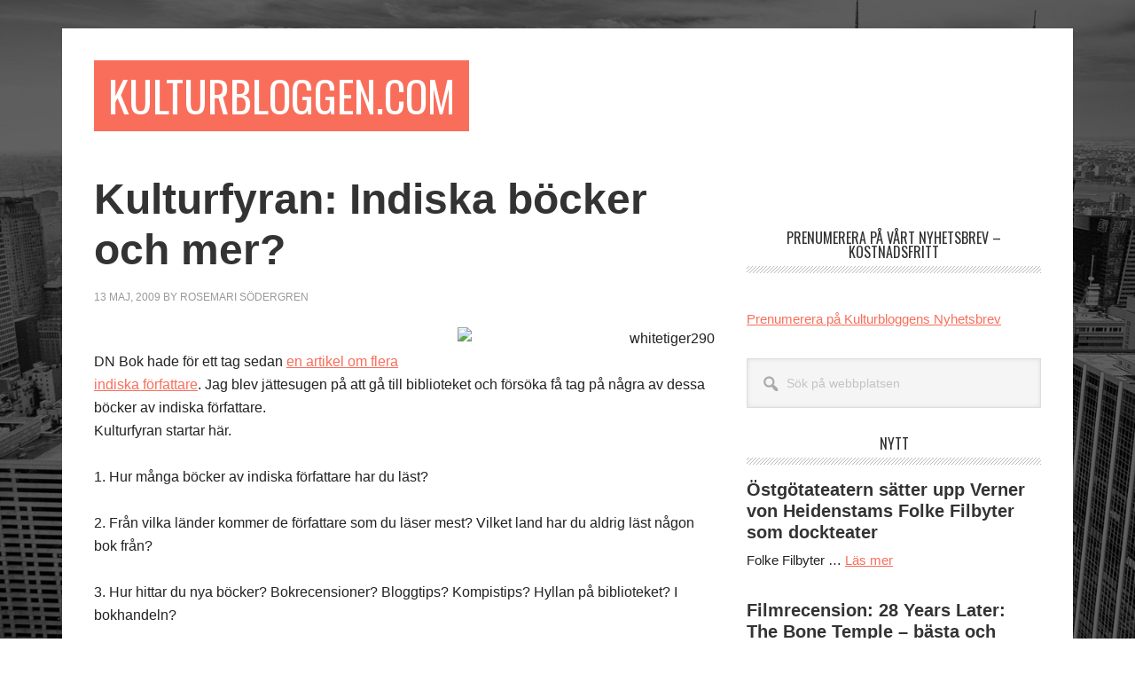

--- FILE ---
content_type: text/html; charset=UTF-8
request_url: https://kulturbloggen.com/?p=9403&cpage=1
body_size: 16114
content:
<!DOCTYPE html>
<html lang="sv-SE">
<head >
<meta charset="UTF-8" />
<meta name="description" content="Kulturfyran: Indiska böcker och mer?" />
<meta name="keywords" content="kulturfyran, böcker, bok, Indien, litteratur, boktips" />
<meta name="viewport" content="width=device-width, initial-scale=1" />
<title>Kulturfyran: Indiska böcker och mer?</title>
<meta name='robots' content='max-image-preview:large' />
<link rel='dns-prefetch' href='//fonts.googleapis.com' />
<link rel="alternate" type="application/rss+xml" title="Kulturbloggen.com &raquo; Webbflöde" href="https://kulturbloggen.com/?feed=rss2" />
<link rel="alternate" type="application/rss+xml" title="Kulturbloggen.com &raquo; Kommentarsflöde" href="https://kulturbloggen.com/?feed=comments-rss2" />
<link rel="alternate" type="application/rss+xml" title="Kulturbloggen.com &raquo; Kommentarsflöde för Kulturfyran: Indiska böcker och mer?" href="https://kulturbloggen.com/?feed=rss2&#038;p=9403" />
<link rel="alternate" title="oEmbed (JSON)" type="application/json+oembed" href="https://kulturbloggen.com/index.php?rest_route=%2Foembed%2F1.0%2Fembed&#038;url=https%3A%2F%2Fkulturbloggen.com%2F%3Fp%3D9403" />
<link rel="alternate" title="oEmbed (XML)" type="text/xml+oembed" href="https://kulturbloggen.com/index.php?rest_route=%2Foembed%2F1.0%2Fembed&#038;url=https%3A%2F%2Fkulturbloggen.com%2F%3Fp%3D9403&#038;format=xml" />
<link rel="canonical" href="https://kulturbloggen.com/?p=9403" />
<style id='wp-img-auto-sizes-contain-inline-css' type='text/css'>
img:is([sizes=auto i],[sizes^="auto," i]){contain-intrinsic-size:3000px 1500px}
/*# sourceURL=wp-img-auto-sizes-contain-inline-css */
</style>
<link rel='stylesheet' id='metro-pro-css' href='https://kulturbloggen.com/wp-content/themes/metro-pro/style.css?ver=2.2.2' type='text/css' media='all' />
<style id='wp-emoji-styles-inline-css' type='text/css'>

	img.wp-smiley, img.emoji {
		display: inline !important;
		border: none !important;
		box-shadow: none !important;
		height: 1em !important;
		width: 1em !important;
		margin: 0 0.07em !important;
		vertical-align: -0.1em !important;
		background: none !important;
		padding: 0 !important;
	}
/*# sourceURL=wp-emoji-styles-inline-css */
</style>
<style id='wp-block-library-inline-css' type='text/css'>
:root{--wp-block-synced-color:#7a00df;--wp-block-synced-color--rgb:122,0,223;--wp-bound-block-color:var(--wp-block-synced-color);--wp-editor-canvas-background:#ddd;--wp-admin-theme-color:#007cba;--wp-admin-theme-color--rgb:0,124,186;--wp-admin-theme-color-darker-10:#006ba1;--wp-admin-theme-color-darker-10--rgb:0,107,160.5;--wp-admin-theme-color-darker-20:#005a87;--wp-admin-theme-color-darker-20--rgb:0,90,135;--wp-admin-border-width-focus:2px}@media (min-resolution:192dpi){:root{--wp-admin-border-width-focus:1.5px}}.wp-element-button{cursor:pointer}:root .has-very-light-gray-background-color{background-color:#eee}:root .has-very-dark-gray-background-color{background-color:#313131}:root .has-very-light-gray-color{color:#eee}:root .has-very-dark-gray-color{color:#313131}:root .has-vivid-green-cyan-to-vivid-cyan-blue-gradient-background{background:linear-gradient(135deg,#00d084,#0693e3)}:root .has-purple-crush-gradient-background{background:linear-gradient(135deg,#34e2e4,#4721fb 50%,#ab1dfe)}:root .has-hazy-dawn-gradient-background{background:linear-gradient(135deg,#faaca8,#dad0ec)}:root .has-subdued-olive-gradient-background{background:linear-gradient(135deg,#fafae1,#67a671)}:root .has-atomic-cream-gradient-background{background:linear-gradient(135deg,#fdd79a,#004a59)}:root .has-nightshade-gradient-background{background:linear-gradient(135deg,#330968,#31cdcf)}:root .has-midnight-gradient-background{background:linear-gradient(135deg,#020381,#2874fc)}:root{--wp--preset--font-size--normal:16px;--wp--preset--font-size--huge:42px}.has-regular-font-size{font-size:1em}.has-larger-font-size{font-size:2.625em}.has-normal-font-size{font-size:var(--wp--preset--font-size--normal)}.has-huge-font-size{font-size:var(--wp--preset--font-size--huge)}.has-text-align-center{text-align:center}.has-text-align-left{text-align:left}.has-text-align-right{text-align:right}.has-fit-text{white-space:nowrap!important}#end-resizable-editor-section{display:none}.aligncenter{clear:both}.items-justified-left{justify-content:flex-start}.items-justified-center{justify-content:center}.items-justified-right{justify-content:flex-end}.items-justified-space-between{justify-content:space-between}.screen-reader-text{border:0;clip-path:inset(50%);height:1px;margin:-1px;overflow:hidden;padding:0;position:absolute;width:1px;word-wrap:normal!important}.screen-reader-text:focus{background-color:#ddd;clip-path:none;color:#444;display:block;font-size:1em;height:auto;left:5px;line-height:normal;padding:15px 23px 14px;text-decoration:none;top:5px;width:auto;z-index:100000}html :where(.has-border-color){border-style:solid}html :where([style*=border-top-color]){border-top-style:solid}html :where([style*=border-right-color]){border-right-style:solid}html :where([style*=border-bottom-color]){border-bottom-style:solid}html :where([style*=border-left-color]){border-left-style:solid}html :where([style*=border-width]){border-style:solid}html :where([style*=border-top-width]){border-top-style:solid}html :where([style*=border-right-width]){border-right-style:solid}html :where([style*=border-bottom-width]){border-bottom-style:solid}html :where([style*=border-left-width]){border-left-style:solid}html :where(img[class*=wp-image-]){height:auto;max-width:100%}:where(figure){margin:0 0 1em}html :where(.is-position-sticky){--wp-admin--admin-bar--position-offset:var(--wp-admin--admin-bar--height,0px)}@media screen and (max-width:600px){html :where(.is-position-sticky){--wp-admin--admin-bar--position-offset:0px}}

/*# sourceURL=wp-block-library-inline-css */
</style><style id='wp-block-paragraph-inline-css' type='text/css'>
.is-small-text{font-size:.875em}.is-regular-text{font-size:1em}.is-large-text{font-size:2.25em}.is-larger-text{font-size:3em}.has-drop-cap:not(:focus):first-letter{float:left;font-size:8.4em;font-style:normal;font-weight:100;line-height:.68;margin:.05em .1em 0 0;text-transform:uppercase}body.rtl .has-drop-cap:not(:focus):first-letter{float:none;margin-left:.1em}p.has-drop-cap.has-background{overflow:hidden}:root :where(p.has-background){padding:1.25em 2.375em}:where(p.has-text-color:not(.has-link-color)) a{color:inherit}p.has-text-align-left[style*="writing-mode:vertical-lr"],p.has-text-align-right[style*="writing-mode:vertical-rl"]{rotate:180deg}
/*# sourceURL=https://kulturbloggen.com/wp-includes/blocks/paragraph/style.min.css */
</style>
<style id='global-styles-inline-css' type='text/css'>
:root{--wp--preset--aspect-ratio--square: 1;--wp--preset--aspect-ratio--4-3: 4/3;--wp--preset--aspect-ratio--3-4: 3/4;--wp--preset--aspect-ratio--3-2: 3/2;--wp--preset--aspect-ratio--2-3: 2/3;--wp--preset--aspect-ratio--16-9: 16/9;--wp--preset--aspect-ratio--9-16: 9/16;--wp--preset--color--black: #000000;--wp--preset--color--cyan-bluish-gray: #abb8c3;--wp--preset--color--white: #ffffff;--wp--preset--color--pale-pink: #f78da7;--wp--preset--color--vivid-red: #cf2e2e;--wp--preset--color--luminous-vivid-orange: #ff6900;--wp--preset--color--luminous-vivid-amber: #fcb900;--wp--preset--color--light-green-cyan: #7bdcb5;--wp--preset--color--vivid-green-cyan: #00d084;--wp--preset--color--pale-cyan-blue: #8ed1fc;--wp--preset--color--vivid-cyan-blue: #0693e3;--wp--preset--color--vivid-purple: #9b51e0;--wp--preset--gradient--vivid-cyan-blue-to-vivid-purple: linear-gradient(135deg,rgb(6,147,227) 0%,rgb(155,81,224) 100%);--wp--preset--gradient--light-green-cyan-to-vivid-green-cyan: linear-gradient(135deg,rgb(122,220,180) 0%,rgb(0,208,130) 100%);--wp--preset--gradient--luminous-vivid-amber-to-luminous-vivid-orange: linear-gradient(135deg,rgb(252,185,0) 0%,rgb(255,105,0) 100%);--wp--preset--gradient--luminous-vivid-orange-to-vivid-red: linear-gradient(135deg,rgb(255,105,0) 0%,rgb(207,46,46) 100%);--wp--preset--gradient--very-light-gray-to-cyan-bluish-gray: linear-gradient(135deg,rgb(238,238,238) 0%,rgb(169,184,195) 100%);--wp--preset--gradient--cool-to-warm-spectrum: linear-gradient(135deg,rgb(74,234,220) 0%,rgb(151,120,209) 20%,rgb(207,42,186) 40%,rgb(238,44,130) 60%,rgb(251,105,98) 80%,rgb(254,248,76) 100%);--wp--preset--gradient--blush-light-purple: linear-gradient(135deg,rgb(255,206,236) 0%,rgb(152,150,240) 100%);--wp--preset--gradient--blush-bordeaux: linear-gradient(135deg,rgb(254,205,165) 0%,rgb(254,45,45) 50%,rgb(107,0,62) 100%);--wp--preset--gradient--luminous-dusk: linear-gradient(135deg,rgb(255,203,112) 0%,rgb(199,81,192) 50%,rgb(65,88,208) 100%);--wp--preset--gradient--pale-ocean: linear-gradient(135deg,rgb(255,245,203) 0%,rgb(182,227,212) 50%,rgb(51,167,181) 100%);--wp--preset--gradient--electric-grass: linear-gradient(135deg,rgb(202,248,128) 0%,rgb(113,206,126) 100%);--wp--preset--gradient--midnight: linear-gradient(135deg,rgb(2,3,129) 0%,rgb(40,116,252) 100%);--wp--preset--font-size--small: 13px;--wp--preset--font-size--medium: 20px;--wp--preset--font-size--large: 36px;--wp--preset--font-size--x-large: 42px;--wp--preset--spacing--20: 0.44rem;--wp--preset--spacing--30: 0.67rem;--wp--preset--spacing--40: 1rem;--wp--preset--spacing--50: 1.5rem;--wp--preset--spacing--60: 2.25rem;--wp--preset--spacing--70: 3.38rem;--wp--preset--spacing--80: 5.06rem;--wp--preset--shadow--natural: 6px 6px 9px rgba(0, 0, 0, 0.2);--wp--preset--shadow--deep: 12px 12px 50px rgba(0, 0, 0, 0.4);--wp--preset--shadow--sharp: 6px 6px 0px rgba(0, 0, 0, 0.2);--wp--preset--shadow--outlined: 6px 6px 0px -3px rgb(255, 255, 255), 6px 6px rgb(0, 0, 0);--wp--preset--shadow--crisp: 6px 6px 0px rgb(0, 0, 0);}:where(.is-layout-flex){gap: 0.5em;}:where(.is-layout-grid){gap: 0.5em;}body .is-layout-flex{display: flex;}.is-layout-flex{flex-wrap: wrap;align-items: center;}.is-layout-flex > :is(*, div){margin: 0;}body .is-layout-grid{display: grid;}.is-layout-grid > :is(*, div){margin: 0;}:where(.wp-block-columns.is-layout-flex){gap: 2em;}:where(.wp-block-columns.is-layout-grid){gap: 2em;}:where(.wp-block-post-template.is-layout-flex){gap: 1.25em;}:where(.wp-block-post-template.is-layout-grid){gap: 1.25em;}.has-black-color{color: var(--wp--preset--color--black) !important;}.has-cyan-bluish-gray-color{color: var(--wp--preset--color--cyan-bluish-gray) !important;}.has-white-color{color: var(--wp--preset--color--white) !important;}.has-pale-pink-color{color: var(--wp--preset--color--pale-pink) !important;}.has-vivid-red-color{color: var(--wp--preset--color--vivid-red) !important;}.has-luminous-vivid-orange-color{color: var(--wp--preset--color--luminous-vivid-orange) !important;}.has-luminous-vivid-amber-color{color: var(--wp--preset--color--luminous-vivid-amber) !important;}.has-light-green-cyan-color{color: var(--wp--preset--color--light-green-cyan) !important;}.has-vivid-green-cyan-color{color: var(--wp--preset--color--vivid-green-cyan) !important;}.has-pale-cyan-blue-color{color: var(--wp--preset--color--pale-cyan-blue) !important;}.has-vivid-cyan-blue-color{color: var(--wp--preset--color--vivid-cyan-blue) !important;}.has-vivid-purple-color{color: var(--wp--preset--color--vivid-purple) !important;}.has-black-background-color{background-color: var(--wp--preset--color--black) !important;}.has-cyan-bluish-gray-background-color{background-color: var(--wp--preset--color--cyan-bluish-gray) !important;}.has-white-background-color{background-color: var(--wp--preset--color--white) !important;}.has-pale-pink-background-color{background-color: var(--wp--preset--color--pale-pink) !important;}.has-vivid-red-background-color{background-color: var(--wp--preset--color--vivid-red) !important;}.has-luminous-vivid-orange-background-color{background-color: var(--wp--preset--color--luminous-vivid-orange) !important;}.has-luminous-vivid-amber-background-color{background-color: var(--wp--preset--color--luminous-vivid-amber) !important;}.has-light-green-cyan-background-color{background-color: var(--wp--preset--color--light-green-cyan) !important;}.has-vivid-green-cyan-background-color{background-color: var(--wp--preset--color--vivid-green-cyan) !important;}.has-pale-cyan-blue-background-color{background-color: var(--wp--preset--color--pale-cyan-blue) !important;}.has-vivid-cyan-blue-background-color{background-color: var(--wp--preset--color--vivid-cyan-blue) !important;}.has-vivid-purple-background-color{background-color: var(--wp--preset--color--vivid-purple) !important;}.has-black-border-color{border-color: var(--wp--preset--color--black) !important;}.has-cyan-bluish-gray-border-color{border-color: var(--wp--preset--color--cyan-bluish-gray) !important;}.has-white-border-color{border-color: var(--wp--preset--color--white) !important;}.has-pale-pink-border-color{border-color: var(--wp--preset--color--pale-pink) !important;}.has-vivid-red-border-color{border-color: var(--wp--preset--color--vivid-red) !important;}.has-luminous-vivid-orange-border-color{border-color: var(--wp--preset--color--luminous-vivid-orange) !important;}.has-luminous-vivid-amber-border-color{border-color: var(--wp--preset--color--luminous-vivid-amber) !important;}.has-light-green-cyan-border-color{border-color: var(--wp--preset--color--light-green-cyan) !important;}.has-vivid-green-cyan-border-color{border-color: var(--wp--preset--color--vivid-green-cyan) !important;}.has-pale-cyan-blue-border-color{border-color: var(--wp--preset--color--pale-cyan-blue) !important;}.has-vivid-cyan-blue-border-color{border-color: var(--wp--preset--color--vivid-cyan-blue) !important;}.has-vivid-purple-border-color{border-color: var(--wp--preset--color--vivid-purple) !important;}.has-vivid-cyan-blue-to-vivid-purple-gradient-background{background: var(--wp--preset--gradient--vivid-cyan-blue-to-vivid-purple) !important;}.has-light-green-cyan-to-vivid-green-cyan-gradient-background{background: var(--wp--preset--gradient--light-green-cyan-to-vivid-green-cyan) !important;}.has-luminous-vivid-amber-to-luminous-vivid-orange-gradient-background{background: var(--wp--preset--gradient--luminous-vivid-amber-to-luminous-vivid-orange) !important;}.has-luminous-vivid-orange-to-vivid-red-gradient-background{background: var(--wp--preset--gradient--luminous-vivid-orange-to-vivid-red) !important;}.has-very-light-gray-to-cyan-bluish-gray-gradient-background{background: var(--wp--preset--gradient--very-light-gray-to-cyan-bluish-gray) !important;}.has-cool-to-warm-spectrum-gradient-background{background: var(--wp--preset--gradient--cool-to-warm-spectrum) !important;}.has-blush-light-purple-gradient-background{background: var(--wp--preset--gradient--blush-light-purple) !important;}.has-blush-bordeaux-gradient-background{background: var(--wp--preset--gradient--blush-bordeaux) !important;}.has-luminous-dusk-gradient-background{background: var(--wp--preset--gradient--luminous-dusk) !important;}.has-pale-ocean-gradient-background{background: var(--wp--preset--gradient--pale-ocean) !important;}.has-electric-grass-gradient-background{background: var(--wp--preset--gradient--electric-grass) !important;}.has-midnight-gradient-background{background: var(--wp--preset--gradient--midnight) !important;}.has-small-font-size{font-size: var(--wp--preset--font-size--small) !important;}.has-medium-font-size{font-size: var(--wp--preset--font-size--medium) !important;}.has-large-font-size{font-size: var(--wp--preset--font-size--large) !important;}.has-x-large-font-size{font-size: var(--wp--preset--font-size--x-large) !important;}
/*# sourceURL=global-styles-inline-css */
</style>

<style id='classic-theme-styles-inline-css' type='text/css'>
/*! This file is auto-generated */
.wp-block-button__link{color:#fff;background-color:#32373c;border-radius:9999px;box-shadow:none;text-decoration:none;padding:calc(.667em + 2px) calc(1.333em + 2px);font-size:1.125em}.wp-block-file__button{background:#32373c;color:#fff;text-decoration:none}
/*# sourceURL=/wp-includes/css/classic-themes.min.css */
</style>
<link rel='stylesheet' id='dashicons-css' href='https://kulturbloggen.com/wp-includes/css/dashicons.min.css?ver=6.9' type='text/css' media='all' />
<link rel='stylesheet' id='google-font-css' href='//fonts.googleapis.com/css?family=Oswald%3A400&#038;ver=2.2.2' type='text/css' media='all' />
<script type="text/javascript" src="https://kulturbloggen.com/wp-includes/js/jquery/jquery.min.js?ver=3.7.1" id="jquery-core-js"></script>
<script type="text/javascript" src="https://kulturbloggen.com/wp-includes/js/jquery/jquery-migrate.min.js?ver=3.4.1" id="jquery-migrate-js"></script>
<script type="text/javascript" src="https://kulturbloggen.com/wp-content/themes/metro-pro/js/backstretch.js?ver=1.0.0" id="metro-pro-backstretch-js"></script>
<script type="text/javascript" id="metro-pro-backstretch-set-js-extra">
/* <![CDATA[ */
var BackStretchImg = {"src":"https://kulturbloggen.com/wp-content/themes/metro-pro/images/bg.jpg"};
//# sourceURL=metro-pro-backstretch-set-js-extra
/* ]]> */
</script>
<script type="text/javascript" src="https://kulturbloggen.com/wp-content/themes/metro-pro/js/backstretch-set.js?ver=1.0.0" id="metro-pro-backstretch-set-js"></script>
<link rel="https://api.w.org/" href="https://kulturbloggen.com/index.php?rest_route=/" /><link rel="alternate" title="JSON" type="application/json" href="https://kulturbloggen.com/index.php?rest_route=/wp/v2/posts/9403" /><link rel="EditURI" type="application/rsd+xml" title="RSD" href="https://kulturbloggen.com/xmlrpc.php?rsd" />
<!-- Global site tag (gtag.js) - Google Analytics -->
<script async src="https://www.googletagmanager.com/gtag/js?id=UA-5623887-1"></script>
<script>
  window.dataLayer = window.dataLayer || [];
  function gtag(){dataLayer.push(arguments);}
  gtag('js', new Date());

  gtag('config', 'UA-5623887-1');
</script>		<script type="text/javascript">
			var _statcounter = _statcounter || [];
			_statcounter.push({"tags": {"author": "Rosemari"}});
		</script>
		<link rel="icon" href="https://kulturbloggen.com/wp-content/themes/metro-pro/images/favicon.ico" />
</head>
<body data-rsssl=1 class="wp-singular post-template-default single single-post postid-9403 single-format-standard wp-theme-genesis wp-child-theme-metro-pro header-full-width content-sidebar genesis-breadcrumbs-hidden genesis-footer-widgets-visible" itemscope itemtype="https://schema.org/WebPage"><div class="site-container"><ul class="genesis-skip-link"><li><a href="#genesis-content" class="screen-reader-shortcut"> Hoppa till huvudinnehåll</a></li><li><a href="#genesis-sidebar-primary" class="screen-reader-shortcut"> Hoppa till det primära sidofältet</a></li><li><a href="#genesis-footer-widgets" class="screen-reader-shortcut"> Hoppa till sidfot</a></li></ul><div class="site-container-wrap"><header class="site-header" itemscope itemtype="https://schema.org/WPHeader"><div class="wrap"><div class="title-area"><p class="site-title" itemprop="headline"><a href="https://kulturbloggen.com/">Kulturbloggen.com</a></p><p class="site-description" itemprop="description">Sveriges största kulturmagasin: musik, film, litteratur, kulturpolitik, teaterkritik</p></div></div></header><div class="site-inner"><div class="content-sidebar-wrap"><main class="content" id="genesis-content"><article class="post-9403 post type-post status-publish format-standard category-film tag-bocker tag-litteratur tag-boktips tag-indien tag-kulturfyran entry" aria-label="Kulturfyran: Indiska böcker och mer?" itemscope itemtype="https://schema.org/CreativeWork"><header class="entry-header"><h1 class="entry-title" itemprop="headline">Kulturfyran: Indiska böcker och mer?</h1>
<p class="entry-meta"><time class="entry-time" itemprop="datePublished" datetime="2009-05-13T09:39:42+01:00">13 maj, 2009</time> by <span class="entry-author" itemprop="author" itemscope itemtype="https://schema.org/Person"><a href="https://kulturbloggen.com/?author=2" class="entry-author-link" rel="author" itemprop="url"><span class="entry-author-name" itemprop="name">Rosemari Södergren</span></a></span>  </p></header><div class="entry-content" itemprop="text"><p><img fetchpriority="high" decoding="async" class="alignright size-full wp-image-9405" title="whitetiger290" src="https://sodergren.com/kulturbloggen/wp-content/uploads/2009/05/whitetiger290.jpg" alt="whitetiger290" width="290" height="200" /><br />
DN Bok hade för ett tag sedan <a href="http://www.dn.se/dnbok/de-globala-indierna-kliver-fram-1.861906">en artikel om flera indiska författare</a>. Jag blev jättesugen på att gå till biblioteket och försöka få tag på några av dessa böcker av indiska författare.<br />
Kulturfyran startar här.<br />
<span id="more-9403"></span></p>
<p>1. Hur många böcker av indiska författare har du läst?</p>
<p>2. Från vilka länder kommer de författare som du läser mest? Vilket land har du aldrig läst någon bok från?</p>
<p>3. Hur hittar du nya böcker? Bokrecensioner? Bloggtips? Kompistips? Hyllan på biblioteket? I bokhandeln?</p>
<p>4. Det finns en barnbok om en tiger och en björn som vandrar och vandrar för att ta sig till sina drömmars land. Vilket är dina drömmars land?</p>
<p>Glöm nu inte att lämna länken till ditt svar här i en kommentar. Om du dessutom <a href="http://nyligen.se/pinga.php">pingar nyligen </a>hamnar ditt inlägg i blogglistan som ligger precis över kommentarsfältet. Det är bra eftersom jag inte sitter vid datorn jämt och alla kommentarer modereras innan de kommer ut. Men om du <a href="http://nyligen.se/pinga.php">pingar nyligen </a>syns din länk snabbare.</p>
<p>Att pinga nyligen är jättelätt, <a href="http://nyligen.se/pinga.php">klicka på länken här</a> och fyll bara i din bloggs adress i formuläret som finns lite längre ned på sidan som visas.</p>
<p><img decoding="async" src="https://sodergren.com/kulturbloggen/wp-content/uploads/2009/05/indien600.jpg" alt="indien600" title="indien600" width="600" height="200" class="alignright size-full wp-image-9406" /></p>
<p>Andra bloggar om: <a href="http://bloggar.se/om/kulturfyran" rel="tag">kulturfyran</a>, <a href="http://bloggar.se/om/b%F6cker" rel="tag">böcker</a>, <a href="http://bloggar.se/om/bok" rel="tag">bok</a>, <a href="http://bloggar.se/om/Indien" rel="tag">Indien</a>, <a href="http://bloggar.se/om/litteratur" rel="tag">litteratur</a>, <a href="http://bloggar.se/om/boktips" rel="tag">boktips</a></p>
</div><footer class="entry-footer"><p class="entry-meta"><span class="entry-categories">Arkiverad under: <a href="https://kulturbloggen.com/?cat=20" rel="category">Scen</a></span> <span class="entry-tags">Taggad som: <a href="https://kulturbloggen.com/?tag=bocker" rel="tag">Böcker</a>, <a href="https://kulturbloggen.com/?tag=litteratur" rel="tag">Bok</a>, <a href="https://kulturbloggen.com/?tag=boktips" rel="tag">boktips</a>, <a href="https://kulturbloggen.com/?tag=indien" rel="tag">Indien</a>, <a href="https://kulturbloggen.com/?tag=kulturfyran" rel="tag">Kulturfyran</a></span></p></footer></article><h2 class="screen-reader-text">Läsarkommentarer</h2><div class="entry-comments" id="comments"><h3>Kommentarer</h3><ol class="comment-list">
	<li class="comment even thread-even depth-1" id="comment-8042">
	<article id="article-comment-8042" itemprop="comment" itemscope itemtype="https://schema.org/Comment">

		
		<header class="comment-header">
			<p class="comment-author" itemprop="author" itemscope itemtype="https://schema.org/Person">
				<img alt='' src='https://secure.gravatar.com/avatar/3932b6990ead062b32cb20dc5b32489fdb8e07e9c705ce4968332cbcd746a390?s=48&#038;d=mm&#038;r=g' srcset='https://secure.gravatar.com/avatar/3932b6990ead062b32cb20dc5b32489fdb8e07e9c705ce4968332cbcd746a390?s=96&#038;d=mm&#038;r=g 2x' class='avatar avatar-48 photo' height='48' width='48' decoding='async'/><span class="comment-author-name" itemprop="name"><a href="http://jarrac.blogspirit.com" class="comment-author-link" rel="external nofollow" itemprop="url">carra</a></span> <span class="says">säger</span>			</p>

			<p class="comment-meta"><time class="comment-time" datetime="2009-05-13T16:06:56+01:00" itemprop="datePublished"><a class="comment-time-link" href="https://kulturbloggen.com/?p=9403#comment-8042" itemprop="url">13 maj, 2009 kl. 16:06</a></time></p>		</header>

		<div class="comment-content" itemprop="text">
			
			<p>Är jag först? 🙂</p>
<p><a href="http://jarrac.blogspirit.com/archive/2009/05/13/kulturfyra-v-20.html" rel="nofollow ugc">http://jarrac.blogspirit.com/archive/2009/05/13/kulturfyra-v-20.html</a></p>
		</div>

		
		
	</article>
	</li><!-- #comment-## -->

	<li class="comment odd alt thread-odd thread-alt depth-1" id="comment-8043">
	<article id="article-comment-8043" itemprop="comment" itemscope itemtype="https://schema.org/Comment">

		
		<header class="comment-header">
			<p class="comment-author" itemprop="author" itemscope itemtype="https://schema.org/Person">
				<img alt='' src='https://secure.gravatar.com/avatar/db20431ef15774b38adf3c5634637d8f30edfe1249064219147f765a0a6ea5f1?s=48&#038;d=mm&#038;r=g' srcset='https://secure.gravatar.com/avatar/db20431ef15774b38adf3c5634637d8f30edfe1249064219147f765a0a6ea5f1?s=96&#038;d=mm&#038;r=g 2x' class='avatar avatar-48 photo' height='48' width='48' loading='lazy' decoding='async'/><span class="comment-author-name" itemprop="name"><a href="http://yfronten.blogg.se" class="comment-author-link" rel="external nofollow" itemprop="url">Ylva</a></span> <span class="says">säger</span>			</p>

			<p class="comment-meta"><time class="comment-time" datetime="2009-05-13T18:23:47+01:00" itemprop="datePublished"><a class="comment-time-link" href="https://kulturbloggen.com/?p=9403#comment-8043" itemprop="url">13 maj, 2009 kl. 18:23</a></time></p>		</header>

		<div class="comment-content" itemprop="text">
			
			<p>Indien skulle jag gärna vilja åka till.</p>
		</div>

		
		
	</article>
	</li><!-- #comment-## -->

	<li class="comment even thread-even depth-1" id="comment-8044">
	<article id="article-comment-8044" itemprop="comment" itemscope itemtype="https://schema.org/Comment">

		
		<header class="comment-header">
			<p class="comment-author" itemprop="author" itemscope itemtype="https://schema.org/Person">
				<img alt='' src='https://secure.gravatar.com/avatar/83d15f239128d755ba7e5a4a774ca80d76baa8efecc0d84d24a37a345834f1cf?s=48&#038;d=mm&#038;r=g' srcset='https://secure.gravatar.com/avatar/83d15f239128d755ba7e5a4a774ca80d76baa8efecc0d84d24a37a345834f1cf?s=96&#038;d=mm&#038;r=g 2x' class='avatar avatar-48 photo' height='48' width='48' loading='lazy' decoding='async'/><span class="comment-author-name" itemprop="name"><a href="http:http://curiousheathen.blogspot.com/" class="comment-author-link" rel="external nofollow" itemprop="url">Morrica</a></span> <span class="says">säger</span>			</p>

			<p class="comment-meta"><time class="comment-time" datetime="2009-05-14T09:04:07+01:00" itemprop="datePublished"><a class="comment-time-link" href="https://kulturbloggen.com/?p=9403#comment-8044" itemprop="url">14 maj, 2009 kl. 09:04</a></time></p>		</header>

		<div class="comment-content" itemprop="text">
			
			<p><a href="http://curiousheathen.blogspot.com/2009/05/kulturfyran_14.html" rel="nofollow ugc">http://curiousheathen.blogspot.com/2009/05/kulturfyran_14.html</a></p>
		</div>

		
		
	</article>
	</li><!-- #comment-## -->

	<li class="comment odd alt thread-odd thread-alt depth-1" id="comment-8045">
	<article id="article-comment-8045" itemprop="comment" itemscope itemtype="https://schema.org/Comment">

		
		<header class="comment-header">
			<p class="comment-author" itemprop="author" itemscope itemtype="https://schema.org/Person">
				<img alt='' src='https://secure.gravatar.com/avatar/2bd31953111d27835e47dd3e19adb2aa8302cb9476ac3b3cc7a92c55c51729bc?s=48&#038;d=mm&#038;r=g' srcset='https://secure.gravatar.com/avatar/2bd31953111d27835e47dd3e19adb2aa8302cb9476ac3b3cc7a92c55c51729bc?s=96&#038;d=mm&#038;r=g 2x' class='avatar avatar-48 photo' height='48' width='48' loading='lazy' decoding='async'/><span class="comment-author-name" itemprop="name"><a href="http://www.enannansida.se/bok/" class="comment-author-link" rel="external nofollow" itemprop="url">Petraa</a></span> <span class="says">säger</span>			</p>

			<p class="comment-meta"><time class="comment-time" datetime="2009-05-14T10:02:41+01:00" itemprop="datePublished"><a class="comment-time-link" href="https://kulturbloggen.com/?p=9403#comment-8045" itemprop="url">14 maj, 2009 kl. 10:02</a></time></p>		</header>

		<div class="comment-content" itemprop="text">
			
			<p>Här kommer mina svar:<br />
<a href="http://www.enannansida.se/bok/2009/05/kulturfyran-om-indien-och-andra-stallen.html" rel="nofollow ugc">http://www.enannansida.se/bok/2009/05/kulturfyran-om-indien-och-andra-stallen.html</a></p>
		</div>

		
		
	</article>
	</li><!-- #comment-## -->

	<li class="comment even thread-even depth-1" id="comment-8046">
	<article id="article-comment-8046" itemprop="comment" itemscope itemtype="https://schema.org/Comment">

		
		<header class="comment-header">
			<p class="comment-author" itemprop="author" itemscope itemtype="https://schema.org/Person">
				<img alt='' src='https://secure.gravatar.com/avatar/2bd31953111d27835e47dd3e19adb2aa8302cb9476ac3b3cc7a92c55c51729bc?s=48&#038;d=mm&#038;r=g' srcset='https://secure.gravatar.com/avatar/2bd31953111d27835e47dd3e19adb2aa8302cb9476ac3b3cc7a92c55c51729bc?s=96&#038;d=mm&#038;r=g 2x' class='avatar avatar-48 photo' height='48' width='48' loading='lazy' decoding='async'/><span class="comment-author-name" itemprop="name"><a href="http://www.enannansida.se/bok/" class="comment-author-link" rel="external nofollow" itemprop="url">Petra</a></span> <span class="says">säger</span>			</p>

			<p class="comment-meta"><time class="comment-time" datetime="2009-05-14T10:10:32+01:00" itemprop="datePublished"><a class="comment-time-link" href="https://kulturbloggen.com/?p=9403#comment-8046" itemprop="url">14 maj, 2009 kl. 10:10</a></time></p>		</header>

		<div class="comment-content" itemprop="text">
			
			<p>Här är mina svar:<br />
<a href="http://www.enannansida.se/bok/2009/05/kulturfyran-om-indien-och-andra-stallen.html" rel="nofollow ugc">http://www.enannansida.se/bok/2009/05/kulturfyran-om-indien-och-andra-stallen.html</a></p>
		</div>

		
		
	</article>
	</li><!-- #comment-## -->

	<li class="comment odd alt thread-odd thread-alt depth-1" id="comment-8047">
	<article id="article-comment-8047" itemprop="comment" itemscope itemtype="https://schema.org/Comment">

		
		<header class="comment-header">
			<p class="comment-author" itemprop="author" itemscope itemtype="https://schema.org/Person">
				<img alt='' src='https://secure.gravatar.com/avatar/cfb985ece825b96345d7c08f03f20a4476b27f917e022b0728fc232db735104d?s=48&#038;d=mm&#038;r=g' srcset='https://secure.gravatar.com/avatar/cfb985ece825b96345d7c08f03f20a4476b27f917e022b0728fc232db735104d?s=96&#038;d=mm&#038;r=g 2x' class='avatar avatar-48 photo' height='48' width='48' loading='lazy' decoding='async'/><span class="comment-author-name" itemprop="name"><a href="http://bokstavligt.blogspot.com/" class="comment-author-link" rel="external nofollow" itemprop="url">AnnCharlott</a></span> <span class="says">säger</span>			</p>

			<p class="comment-meta"><time class="comment-time" datetime="2009-05-14T11:51:28+01:00" itemprop="datePublished"><a class="comment-time-link" href="https://kulturbloggen.com/?p=9403#comment-8047" itemprop="url">14 maj, 2009 kl. 11:51</a></time></p>		</header>

		<div class="comment-content" itemprop="text">
			
			<p>Sådärja. En kulturfyra upplagd på bloggen.</p>
		</div>

		
		
	</article>
	</li><!-- #comment-## -->

	<li class="comment even thread-even depth-1" id="comment-8048">
	<article id="article-comment-8048" itemprop="comment" itemscope itemtype="https://schema.org/Comment">

		
		<header class="comment-header">
			<p class="comment-author" itemprop="author" itemscope itemtype="https://schema.org/Person">
				<img alt='' src='https://secure.gravatar.com/avatar/c961ec412b99e91d71130ef8af0ffe26608ebfbf53ba926b39f3991d575d01c0?s=48&#038;d=mm&#038;r=g' srcset='https://secure.gravatar.com/avatar/c961ec412b99e91d71130ef8af0ffe26608ebfbf53ba926b39f3991d575d01c0?s=96&#038;d=mm&#038;r=g 2x' class='avatar avatar-48 photo' height='48' width='48' loading='lazy' decoding='async'/><span class="comment-author-name" itemprop="name"><a href="http://yoembryo.blogspot.com/" class="comment-author-link" rel="external nofollow" itemprop="url">embryo</a></span> <span class="says">säger</span>			</p>

			<p class="comment-meta"><time class="comment-time" datetime="2009-05-14T12:32:14+01:00" itemprop="datePublished"><a class="comment-time-link" href="https://kulturbloggen.com/?p=9403#comment-8048" itemprop="url">14 maj, 2009 kl. 12:32</a></time></p>		</header>

		<div class="comment-content" itemprop="text">
			
			<p>1. Hur många böcker av indiska författare har du läst?</p>
<p>inte många och för få</p>
<p>2. Från vilka länder kommer de författare som du läser mest? </p>
<p>usa sverige</p>
<p>Vilket land har du aldrig läst någon bok från?</p>
<p>? det finns typ 244 länder i världen (minst): hur menar du att jag ska svara (azerbadzjan albanien andorra &#8230;) ?</p>
<p>3. Hur hittar du nya böcker? Bokrecensioner? Bloggtips? Kompistips? Hyllan på biblioteket? I bokhandeln?</p>
<p>ja ungefär så ja: ibland kommer dom till mej som talande monster</p>
<p>4. Det finns en barnbok om en tiger och en björn som vandrar och vandrar för att ta sig till sina drömmars land. Vilket är dina drömmars land?</p>
<p>ikeas barnpassningsavdelning: jag kommer aldrig att få leka där</p>
		</div>

		
		
	</article>
	</li><!-- #comment-## -->

	<li class="comment odd alt thread-odd thread-alt depth-1" id="comment-8049">
	<article id="article-comment-8049" itemprop="comment" itemscope itemtype="https://schema.org/Comment">

		
		<header class="comment-header">
			<p class="comment-author" itemprop="author" itemscope itemtype="https://schema.org/Person">
				<img alt='' src='https://secure.gravatar.com/avatar/c6b67cfd4ba75efa88b39a1d21ccbc2720a4cd3d24cafab9dcabd4909c759134?s=48&#038;d=mm&#038;r=g' srcset='https://secure.gravatar.com/avatar/c6b67cfd4ba75efa88b39a1d21ccbc2720a4cd3d24cafab9dcabd4909c759134?s=96&#038;d=mm&#038;r=g 2x' class='avatar avatar-48 photo' height='48' width='48' loading='lazy' decoding='async'/><span class="comment-author-name" itemprop="name"><a href="http://evaswedenmark.blogspot.com" class="comment-author-link" rel="external nofollow" itemprop="url">Eva</a></span> <span class="says">säger</span>			</p>

			<p class="comment-meta"><time class="comment-time" datetime="2009-05-14T16:12:03+01:00" itemprop="datePublished"><a class="comment-time-link" href="https://kulturbloggen.com/?p=9403#comment-8049" itemprop="url">14 maj, 2009 kl. 16:12</a></time></p>		</header>

		<div class="comment-content" itemprop="text">
			
			<p>Här kommer mina svar på era roliga frågor:<br />
<a href="http://www.blogger.com/post-edit.g?blogID=4824852280271063820&#038;postID=1712655950930709172" rel="nofollow ugc">http://www.blogger.com/post-edit.g?blogID=4824852280271063820&#038;postID=1712655950930709172</a></p>
		</div>

		
		
	</article>
	</li><!-- #comment-## -->

	<li class="comment even thread-even depth-1" id="comment-8050">
	<article id="article-comment-8050" itemprop="comment" itemscope itemtype="https://schema.org/Comment">

		
		<header class="comment-header">
			<p class="comment-author" itemprop="author" itemscope itemtype="https://schema.org/Person">
				<img alt='' src='https://secure.gravatar.com/avatar/556484f21bb84e0421bf16f71787ce954f0d5bf4331dfa7c02e4f7c5f3dcaa55?s=48&#038;d=mm&#038;r=g' srcset='https://secure.gravatar.com/avatar/556484f21bb84e0421bf16f71787ce954f0d5bf4331dfa7c02e4f7c5f3dcaa55?s=96&#038;d=mm&#038;r=g 2x' class='avatar avatar-48 photo' height='48' width='48' loading='lazy' decoding='async'/><span class="comment-author-name" itemprop="name"><a href="http://lillao.blogg.se" class="comment-author-link" rel="external nofollow" itemprop="url">Lilla O</a></span> <span class="says">säger</span>			</p>

			<p class="comment-meta"><time class="comment-time" datetime="2009-05-14T22:23:41+01:00" itemprop="datePublished"><a class="comment-time-link" href="https://kulturbloggen.com/?p=9403#comment-8050" itemprop="url">14 maj, 2009 kl. 22:23</a></time></p>		</header>

		<div class="comment-content" itemprop="text">
			
			<p>Här är min kulturfyra:</p>
<p><a href="http://lillao.blogg.se/2009/may/kulturfyran-indiska-bocker-och-mer.html" rel="nofollow ugc">http://lillao.blogg.se/2009/may/kulturfyran-indiska-bocker-och-mer.html</a></p>
		</div>

		
		
	</article>
	</li><!-- #comment-## -->

	<li class="comment odd alt thread-odd thread-alt depth-1" id="comment-8051">
	<article id="article-comment-8051" itemprop="comment" itemscope itemtype="https://schema.org/Comment">

		
		<header class="comment-header">
			<p class="comment-author" itemprop="author" itemscope itemtype="https://schema.org/Person">
				<img alt='' src='https://secure.gravatar.com/avatar/674d7d0f165b357f2ff7583343d2b3ca5279de219cb90169813b1dc9267c4183?s=48&#038;d=mm&#038;r=g' srcset='https://secure.gravatar.com/avatar/674d7d0f165b357f2ff7583343d2b3ca5279de219cb90169813b1dc9267c4183?s=96&#038;d=mm&#038;r=g 2x' class='avatar avatar-48 photo' height='48' width='48' loading='lazy' decoding='async'/><span class="comment-author-name" itemprop="name"><a href="http://paperbacklover.blogspot.com/" class="comment-author-link" rel="external nofollow" itemprop="url">Paperback Lover</a></span> <span class="says">säger</span>			</p>

			<p class="comment-meta"><time class="comment-time" datetime="2009-05-15T10:34:46+01:00" itemprop="datePublished"><a class="comment-time-link" href="https://kulturbloggen.com/?p=9403#comment-8051" itemprop="url">15 maj, 2009 kl. 10:34</a></time></p>		</header>

		<div class="comment-content" itemprop="text">
			
			<p><a href="http://paperbacklover.blogspot.com/2009/05/veckans-kulturfyra.html" rel="nofollow ugc">http://paperbacklover.blogspot.com/2009/05/veckans-kulturfyra.html</a></p>
		</div>

		
		
	</article>
	</li><!-- #comment-## -->

	<li class="comment even thread-even depth-1" id="comment-8052">
	<article id="article-comment-8052" itemprop="comment" itemscope itemtype="https://schema.org/Comment">

		
		<header class="comment-header">
			<p class="comment-author" itemprop="author" itemscope itemtype="https://schema.org/Person">
				<img alt='' src='https://secure.gravatar.com/avatar/553564fa75d96a9fabc227a97ca17735f1a976681fd5f980ee57cd0de560fa43?s=48&#038;d=mm&#038;r=g' srcset='https://secure.gravatar.com/avatar/553564fa75d96a9fabc227a97ca17735f1a976681fd5f980ee57cd0de560fa43?s=96&#038;d=mm&#038;r=g 2x' class='avatar avatar-48 photo' height='48' width='48' loading='lazy' decoding='async'/><span class="comment-author-name" itemprop="name"><a href="http://lyrannobel.blogpot.com" class="comment-author-link" rel="external nofollow" itemprop="url">Lyran</a></span> <span class="says">säger</span>			</p>

			<p class="comment-meta"><time class="comment-time" datetime="2009-05-15T10:42:36+01:00" itemprop="datePublished"><a class="comment-time-link" href="https://kulturbloggen.com/?p=9403#comment-8052" itemprop="url">15 maj, 2009 kl. 10:42</a></time></p>		</header>

		<div class="comment-content" itemprop="text">
			
			<p>Jag är med.</p>
<p><a href="http://lyrannobel.blogpot.com" rel="nofollow ugc">http://lyrannobel.blogpot.com</a></p>
		</div>

		
		
	</article>
	</li><!-- #comment-## -->

	<li class="comment odd alt thread-odd thread-alt depth-1" id="comment-8057">
	<article id="article-comment-8057" itemprop="comment" itemscope itemtype="https://schema.org/Comment">

		
		<header class="comment-header">
			<p class="comment-author" itemprop="author" itemscope itemtype="https://schema.org/Person">
				<img alt='' src='https://secure.gravatar.com/avatar/85569f8bfb7099a81c9efc34b255300812436cb6a19de04455111e1020b9a3b9?s=48&#038;d=mm&#038;r=g' srcset='https://secure.gravatar.com/avatar/85569f8bfb7099a81c9efc34b255300812436cb6a19de04455111e1020b9a3b9?s=96&#038;d=mm&#038;r=g 2x' class='avatar avatar-48 photo' height='48' width='48' loading='lazy' decoding='async'/><span class="comment-author-name" itemprop="name"><a href="http://tallemaja.wordpress.com" class="comment-author-link" rel="external nofollow" itemprop="url">Jossan</a></span> <span class="says">säger</span>			</p>

			<p class="comment-meta"><time class="comment-time" datetime="2009-05-16T13:02:48+01:00" itemprop="datePublished"><a class="comment-time-link" href="https://kulturbloggen.com/?p=9403#comment-8057" itemprop="url">16 maj, 2009 kl. 13:02</a></time></p>		</header>

		<div class="comment-content" itemprop="text">
			
			<p>Rolig Kulturfyra! Här hittar ni mina svar: <a href="http://tallemaja.wordpress.com/2009/05/16/kulturfyran-v-20-indiska-bocker/" rel="nofollow ugc">http://tallemaja.wordpress.com/2009/05/16/kulturfyran-v-20-indiska-bocker/</a></p>
		</div>

		
		
	</article>
	</li><!-- #comment-## -->

	<li class="comment even thread-even depth-1" id="comment-8058">
	<article id="article-comment-8058" itemprop="comment" itemscope itemtype="https://schema.org/Comment">

		
		<header class="comment-header">
			<p class="comment-author" itemprop="author" itemscope itemtype="https://schema.org/Person">
				<img alt='' src='https://secure.gravatar.com/avatar/c9c300bc108efb953fc9b41097374e3e92169b5e627714594d0c7694c030e821?s=48&#038;d=mm&#038;r=g' srcset='https://secure.gravatar.com/avatar/c9c300bc108efb953fc9b41097374e3e92169b5e627714594d0c7694c030e821?s=96&#038;d=mm&#038;r=g 2x' class='avatar avatar-48 photo' height='48' width='48' loading='lazy' decoding='async'/><span class="comment-author-name" itemprop="name"><a href="http://enboktokstankar.blogspot.com/2009/05/kulturfyran-indiska-bocker-och-mer.html" class="comment-author-link" rel="external nofollow" itemprop="url">Sarah</a></span> <span class="says">säger</span>			</p>

			<p class="comment-meta"><time class="comment-time" datetime="2009-05-16T13:34:40+01:00" itemprop="datePublished"><a class="comment-time-link" href="https://kulturbloggen.com/?p=9403#comment-8058" itemprop="url">16 maj, 2009 kl. 13:34</a></time></p>		</header>

		<div class="comment-content" itemprop="text">
			
			<p>Roligt ämne. Här har ni mina svar.</p>
		</div>

		
		
	</article>
	</li><!-- #comment-## -->

	<li class="comment odd alt thread-odd thread-alt depth-1" id="comment-8059">
	<article id="article-comment-8059" itemprop="comment" itemscope itemtype="https://schema.org/Comment">

		
		<header class="comment-header">
			<p class="comment-author" itemprop="author" itemscope itemtype="https://schema.org/Person">
				<img alt='' src='https://secure.gravatar.com/avatar/33f8b25184d92ebe76ecef56eacbf19f33fd3e140ffa0eafa4a70cc4027a1416?s=48&#038;d=mm&#038;r=g' srcset='https://secure.gravatar.com/avatar/33f8b25184d92ebe76ecef56eacbf19f33fd3e140ffa0eafa4a70cc4027a1416?s=96&#038;d=mm&#038;r=g 2x' class='avatar avatar-48 photo' height='48' width='48' loading='lazy' decoding='async'/><span class="comment-author-name" itemprop="name"><a href="http://baodaobooks.blogspot.com" class="comment-author-link" rel="external nofollow" itemprop="url">Chen</a></span> <span class="says">säger</span>			</p>

			<p class="comment-meta"><time class="comment-time" datetime="2009-05-29T23:04:36+01:00" itemprop="datePublished"><a class="comment-time-link" href="https://kulturbloggen.com/?p=9403#comment-8059" itemprop="url">29 maj, 2009 kl. 23:04</a></time></p>		</header>

		<div class="comment-content" itemprop="text">
			
			<p>1. Rätt många. Tillräckligt många för att inte hålla koll på antalet<br />
2. Olika, men Kina och så förstås de gamla vanliga: USA/England. Aldrig&#8230; många! Men tex Azerbadjan.<br />
3. Bloggtips, bokrecensioner och så på biblioteket förstås. Internationella biblioteket i Stockholm (se <a href="http://www.biblioteket.stockholm.se" rel="nofollow ugc">http://www.biblioteket.stockholm.se</a>) har en hel hylla som heter Röster från världen och där hittar man massor med litteratur från olika håll. Perfekt om man vill vidga vyerna litet.<br />
4. Hmmm&#8230; om det gäller ett ställe att bo på så är jag ganska nöjd med Sverige. Men jag skulle gärna åka till Vietnam just nu.</p>
		</div>

		
		
	</article>
	</li><!-- #comment-## -->
</ol></div><div class="entry-pings"><h3>Trackbacks</h3><ol class="ping-list">		<li id="comment-8053" class="pingback even thread-even depth-1">
			<article id="div-comment-8053" class="comment-body">
				<footer class="comment-meta">
					<div class="comment-author vcard">
												<b class="fn"><a href="http://snowflakesinrain.wordpress.com/2009/05/15/kulturfyran-om-indiska-bocker/" class="url" rel="ugc external nofollow">Kulturfyran om indiska böcker &laquo; snowflakes in rain</a></b> <span class="says">skriver:</span>					</div><!-- .comment-author -->

					<div class="comment-metadata">
						<a href="https://kulturbloggen.com/?p=9403#comment-8053"><time datetime="2009-05-15T15:16:31+01:00">15 maj, 2009 kl. 15:16</time></a>					</div><!-- .comment-metadata -->

									</footer><!-- .comment-meta -->

				<div class="comment-content">
					<p>[&#8230;] maj 15, 2009 av snowflake99    Så lämpligt att hitta den här just nu, när jag läst ut Vandan Shivas bok.  Från Kulturbloggen. [&#8230;] </p>
				</div><!-- .comment-content -->

							</article><!-- .comment-body -->
		</li><!-- #comment-## -->
		<li id="comment-8054" class="pingback odd alt thread-odd thread-alt depth-1">
			<article id="div-comment-8054" class="comment-body">
				<footer class="comment-meta">
					<div class="comment-author vcard">
												<b class="fn"><a href="http://bokoffer.se/2009/05/15/utmaning-kulturfyran-om-indien-med-mera/" class="url" rel="ugc external nofollow">Utmaning: Kulturfyran om Indien med mera : Bokoffer</a></b> <span class="says">skriver:</span>					</div><!-- .comment-author -->

					<div class="comment-metadata">
						<a href="https://kulturbloggen.com/?p=9403#comment-8054"><time datetime="2009-05-15T19:17:27+01:00">15 maj, 2009 kl. 19:17</time></a>					</div><!-- .comment-metadata -->

									</footer><!-- .comment-meta -->

				<div class="comment-content">
					<p>[&#8230;] En kul fyra från Kulturbloggen: [&#8230;] </p>
				</div><!-- .comment-content -->

							</article><!-- .comment-body -->
		</li><!-- #comment-## -->
		<li id="comment-8055" class="pingback even thread-even depth-1">
			<article id="div-comment-8055" class="comment-body">
				<footer class="comment-meta">
					<div class="comment-author vcard">
												<b class="fn"><a href="http://kraka.moah.se/2009/05/15/kulturfyra-om-indiska-bocker-och-mer/" class="url" rel="ugc external nofollow">Krakas blogg &raquo; Blog Archive &raquo; Kulturfyra om indiska böcker och mer</a></b> <span class="says">skriver:</span>					</div><!-- .comment-author -->

					<div class="comment-metadata">
						<a href="https://kulturbloggen.com/?p=9403#comment-8055"><time datetime="2009-05-15T23:57:01+01:00">15 maj, 2009 kl. 23:57</time></a>					</div><!-- .comment-metadata -->

									</footer><!-- .comment-meta -->

				<div class="comment-content">
					<p>[&#8230;] Kulturbloggen finns något som heter Kulturfyran. Den här handlar om Indiska böcker och [&#8230;] </p>
				</div><!-- .comment-content -->

							</article><!-- .comment-body -->
		</li><!-- #comment-## -->
		<li id="comment-8056" class="pingback odd alt thread-odd thread-alt depth-1">
			<article id="div-comment-8056" class="comment-body">
				<footer class="comment-meta">
					<div class="comment-author vcard">
												<b class="fn"><a href="http://tallemaja.wordpress.com/2009/05/16/kulturfyran-v-20-indiska-bocker/" class="url" rel="ugc external nofollow">Kulturfyran v. 20: Indiska böcker &laquo; Indiegrrl goes ego</a></b> <span class="says">skriver:</span>					</div><!-- .comment-author -->

					<div class="comment-metadata">
						<a href="https://kulturbloggen.com/?p=9403#comment-8056"><time datetime="2009-05-16T12:52:41+01:00">16 maj, 2009 kl. 12:52</time></a>					</div><!-- .comment-metadata -->

									</footer><!-- .comment-meta -->

				<div class="comment-content">
					<p>[&#8230;] enkelt beskrivet handlar om 4 olika frågor baserade på teman. Veckans Kulturfyra handlar om Indiska böcker och mer? och det känns som ett rätt kul ämne. Indien fascinerar mig på många sätt och jag har länge [&#8230;] </p>
				</div><!-- .comment-content -->

							</article><!-- .comment-body -->
		</li><!-- #comment-## -->
</ol></div></main><aside class="sidebar sidebar-primary widget-area" role="complementary" aria-label="Primärt sidofält" itemscope itemtype="https://schema.org/WPSideBar" id="genesis-sidebar-primary"><h2 class="genesis-sidebar-title screen-reader-text">Primärt sidofält</h2><section id="custom_html-63" class="widget_text widget widget_custom_html"><div class="widget_text widget-wrap"><div class="textwidget custom-html-widget"></div></div></section>
<section id="custom_html-65" class="widget_text widget widget_custom_html"><div class="widget_text widget-wrap"><div class="textwidget custom-html-widget"><script async src="https://pagead2.googlesyndication.com/pagead/js/adsbygoogle.js?client=ca-pub-6098247253367375"
     crossorigin="anonymous"></script></div></div></section>
<section id="text-26" class="widget widget_text"><div class="widget-wrap"><h3 class="widgettitle widget-title">Prenumerera på vårt nyhetsbrev &#8211; kostnadsfritt</h3>
			<div class="textwidget"><p><strong><br />
<a href="http://kulturbloggen.us2.list-manage.com/subscribe?u=c4a9b62b821e2011db1c39793&amp;id=a04a0e18b0&amp;orig-lang=1">Prenumerera på Kulturbloggens Nyhetsbrev</a><br />
</strong></p>
</div>
		</div></section>
<section id="search-3" class="widget widget_search"><div class="widget-wrap"><form class="search-form" method="get" action="https://kulturbloggen.com/" role="search" itemprop="potentialAction" itemscope itemtype="https://schema.org/SearchAction"><label class="search-form-label screen-reader-text" for="searchform-1">Sök på webbplatsen</label><input class="search-form-input" type="search" name="s" id="searchform-1" placeholder="Sök på webbplatsen" itemprop="query-input"><input class="search-form-submit" type="submit" value="Sök"><meta content="https://kulturbloggen.com/?s={s}" itemprop="target"></form></div></section>
<section id="featured-post-8" class="widget featured-content featuredpost"><div class="widget-wrap"><h3 class="widgettitle widget-title">Nytt</h3>
<article class="post-201097 post type-post status-publish format-standard has-post-thumbnail category-film category-teater category-toppnytt tag-dockteater tag-linkoping tag-ostgotateatern tag-verner-von-heidenstam entry" aria-label="Östgötateatern sätter upp Verner von Heidenstams Folke Filbyter som dockteater"><header class="entry-header"><h4 class="entry-title" itemprop="headline"><a href="https://kulturbloggen.com/?p=201097">Östgötateatern sätter upp Verner von Heidenstams Folke Filbyter som dockteater</a></h4></header><div class="entry-content"><p>Folke Filbyter &#x02026; <a href="https://kulturbloggen.com/?p=201097" class="more-link">Läs mer <span class="screen-reader-text">om Östgötateatern sätter upp Verner von Heidenstams Folke Filbyter som dockteater</span></a></p></div></article><article class="post-201089 post type-post status-publish format-standard has-post-thumbnail category-filmfilm category-filmer category-recension category-film category-toppnytt entry" aria-label="Filmrecension: 28 Years Later: The Bone Temple &#8211; bästa och mest underhållande filmen i serien"><header class="entry-header"><h4 class="entry-title" itemprop="headline"><a href="https://kulturbloggen.com/?p=201089">Filmrecension: 28 Years Later: The Bone Temple &#8211; bästa och mest underhållande filmen i serien</a></h4></header><div class="entry-content"><p>28 Years Later: The Bone Temple
Betyg 3 &#x02026; <a href="https://kulturbloggen.com/?p=201089" class="more-link">Läs mer <span class="screen-reader-text">om Filmrecension: 28 Years Later: The Bone Temple &#8211; bästa och mest underhållande filmen i serien</span></a></p></div></article><article class="post-201077 post type-post status-publish format-standard has-post-thumbnail category-filmfilm category-filmer category-recension category-film category-toppnytt entry" aria-label="Filmrecension: Kiss of The Spider Woman &#8211; utdraget som tuggummi på en skosula"><header class="entry-header"><h4 class="entry-title" itemprop="headline"><a href="https://kulturbloggen.com/?p=201077">Filmrecension: Kiss of The Spider Woman &#8211; utdraget som tuggummi på en skosula</a></h4></header><div class="entry-content"><p>Kiss of The Spider Woman
Betyg 1 &#x02026; <a href="https://kulturbloggen.com/?p=201077" class="more-link">Läs mer <span class="screen-reader-text">om Filmrecension: Kiss of The Spider Woman &#8211; utdraget som tuggummi på en skosula</span></a></p></div></article><article class="post-201055 post type-post status-publish format-standard has-post-thumbnail category-film category-teater category-toppnytt tag-dramaten entry" aria-label="Pjäsen Rage &#8211; en blandning av tv-serien White Lotus och skräckfilmen Funny Games, sätts upp på Dramaten"><header class="entry-header"><h4 class="entry-title" itemprop="headline"><a href="https://kulturbloggen.com/?p=201055">Pjäsen Rage &#8211; en blandning av tv-serien White Lotus och skräckfilmen Funny Games, sätts upp på Dramaten</a></h4></header><div class="entry-content"><p>Rage Foto: Carl Bengtsson/Studio &#x02026; <a href="https://kulturbloggen.com/?p=201055" class="more-link">Läs mer <span class="screen-reader-text">om Pjäsen Rage &#8211; en blandning av tv-serien White Lotus och skräckfilmen Funny Games, sätts upp på Dramaten</span></a></p></div></article><article class="post-201043 post type-post status-publish format-standard has-post-thumbnail category-filmfilm category-filmer category-recension category-film category-toppnytt tag-filmkritik tag-filmrecension tag-salvador-dali entry" aria-label="Filmrecension: Daaaaaali! &#8211; som om Dali hade ett finger med i filmens produktion"><header class="entry-header"><h4 class="entry-title" itemprop="headline"><a href="https://kulturbloggen.com/?p=201043">Filmrecension: Daaaaaali! &#8211; som om Dali hade ett finger med i filmens produktion</a></h4></header><div class="entry-content"><p>Daaaaaali!
Betyg 4
Svensk biopremiär 16 &#x02026; <a href="https://kulturbloggen.com/?p=201043" class="more-link">Läs mer <span class="screen-reader-text">om Filmrecension: Daaaaaali! &#8211; som om Dali hade ett finger med i filmens produktion</span></a></p></div></article><article class="post-201024 post type-post status-publish format-standard category-film category-teater tag-christina-ouzounidis tag-svenska-teaterkritik tag-svenska-teaterkritikers-forenings-teaterpris tag-teaterpris entry" aria-label="Christina Ouzounidis, Malin Axelsson och Cristina Caprioli tilldelas  teaterkritikernas tre priser för spelåret 2025 &#8211; Ett hederspris går till Manne af Klintberg"><header class="entry-header"><h4 class="entry-title" itemprop="headline"><a href="https://kulturbloggen.com/?p=201024">Christina Ouzounidis, Malin Axelsson och Cristina Caprioli tilldelas  teaterkritikernas tre priser för spelåret 2025 &#8211; Ett hederspris går till Manne af Klintberg</a></h4></header><div class="entry-content"><p>Christina Ouzounidis, Malin Axelsson och &#x02026; <a href="https://kulturbloggen.com/?p=201024" class="more-link">Läs mer <span class="screen-reader-text">om Christina Ouzounidis, Malin Axelsson och Cristina Caprioli tilldelas  teaterkritikernas tre priser för spelåret 2025 &#8211; Ett hederspris går till Manne af Klintberg</span></a></p></div></article><article class="post-200905 post type-post status-publish format-standard category-skivor category-toppnytt entry" aria-label="Helgjutet med anstrykning av americana &#8211; Take Me Home med Eva Hillered"><header class="entry-header"><h4 class="entry-title" itemprop="headline"><a href="https://kulturbloggen.com/?p=200905">Helgjutet med anstrykning av americana &#8211; Take Me Home med Eva Hillered</a></h4></header><div class="entry-content"><p>4



Eva Hillered



Take Me &#x02026; <a href="https://kulturbloggen.com/?p=200905" class="more-link">Läs mer <span class="screen-reader-text">om Helgjutet med anstrykning av americana &#8211; Take Me Home med Eva Hillered</span></a></p></div></article><article class="post-201015 post type-post status-publish format-standard has-post-thumbnail category-film category-teater category-toppnytt entry" aria-label="Kulturhuset Stadsteatern sätter upp en hemvävd thriller om mjuka män och kärva känslor"><header class="entry-header"><h4 class="entry-title" itemprop="headline"><a href="https://kulturbloggen.com/?p=201015">Kulturhuset Stadsteatern sätter upp en hemvävd thriller om mjuka män och kärva känslor</a></h4></header><div class="entry-content"><p>Hampus Hallberg, Andreas Kundler och &#x02026; <a href="https://kulturbloggen.com/?p=201015" class="more-link">Läs mer <span class="screen-reader-text">om Kulturhuset Stadsteatern sätter upp en hemvävd thriller om mjuka män och kärva känslor</span></a></p></div></article><article class="post-201006 post type-post status-publish format-standard has-post-thumbnail category-medie-och-kulturpolitik category-toppnytt tag-granskande-journalistik tag-svt tag-uppdrag-granskning entry" aria-label="Uppdrag granskning firar 25 år"><header class="entry-header"><h4 class="entry-title" itemprop="headline"><a href="https://kulturbloggen.com/?p=201006">Uppdrag granskning firar 25 år</a></h4></header><div class="entry-content"><p>Ett pressmeddelande berättar:
Uppdrag &#x02026; <a href="https://kulturbloggen.com/?p=201006" class="more-link">Läs mer <span class="screen-reader-text">om Uppdrag granskning firar 25 år</span></a></p></div></article><article class="post-200967 post type-post status-publish format-standard category-film category-teater category-teaterrecension entry" aria-label="Skammens förödande konsekvenser skildras strålande med församlingsarbete som nav &#8211; 7 sorters tystnad på Göteborgs Stadsteater"><header class="entry-header"><h4 class="entry-title" itemprop="headline"><a href="https://kulturbloggen.com/?p=200967">Skammens förödande konsekvenser skildras strålande med församlingsarbete som nav &#8211; 7 sorters tystnad på Göteborgs Stadsteater</a></h4></header><div class="entry-content"><p>Text och regi: Pauila Stenström &#x02026; <a href="https://kulturbloggen.com/?p=200967" class="more-link">Läs mer <span class="screen-reader-text">om Skammens förödande konsekvenser skildras strålande med församlingsarbete som nav &#8211; 7 sorters tystnad på Göteborgs Stadsteater</span></a></p></div></article><article class="post-200950 post type-post status-publish format-standard has-post-thumbnail category-filmfilm category-filmer category-recension category-film category-toppnytt tag-filmkritik tag-filmrecension tag-homosexualitet tag-the-little-sister entry" aria-label="Filmrecension: The Little Sister &#8211; undviker komplicerade frågor"><header class="entry-header"><h4 class="entry-title" itemprop="headline"><a href="https://kulturbloggen.com/?p=200950">Filmrecension: The Little Sister &#8211; undviker komplicerade frågor</a></h4></header><div class="entry-content"><p>The Little Sister
Betyg 3
Svensk &#x02026; <a href="https://kulturbloggen.com/?p=200950" class="more-link">Läs mer <span class="screen-reader-text">om Filmrecension: The Little Sister &#8211; undviker komplicerade frågor</span></a></p></div></article><article class="post-200921 post type-post status-publish format-standard has-post-thumbnail category-filmfilm category-filmer category-recension category-film category-toppnytt entry" aria-label="Filmrecension: Sound Of Falling &#8211; prisad men lite för mycket ambivalens"><header class="entry-header"><h4 class="entry-title" itemprop="headline"><a href="https://kulturbloggen.com/?p=200921">Filmrecension: Sound Of Falling &#8211; prisad men lite för mycket ambivalens</a></h4></header><div class="entry-content"><p>Sound Of Falling
Betyg 3 
Svensk &#x02026; <a href="https://kulturbloggen.com/?p=200921" class="more-link">Läs mer <span class="screen-reader-text">om Filmrecension: Sound Of Falling &#8211; prisad men lite för mycket ambivalens</span></a></p></div></article></div></section>
<section id="custom_html-2" class="widget_text widget widget_custom_html"><div class="widget_text widget-wrap"><h3 class="widgettitle widget-title">Följ oss på Facebook</h3>
<div class="textwidget custom-html-widget"><a href="https://www.facebook.com/Kulturbloggen">Här hittar du Kulturbloggen på Facebook.</a></div></div></section>
<section id="categories-5" class="widget widget_categories"><div class="widget-wrap"><h3 class="widgettitle widget-title">Kategorier</h3>

			<ul>
					<li class="cat-item cat-item-13981"><a href="https://kulturbloggen.com/?cat=13981">..</a>
</li>
	<li class="cat-item cat-item-5"><a href="https://kulturbloggen.com/?cat=5">Intervju</a>
</li>
	<li class="cat-item cat-item-62"><a href="https://kulturbloggen.com/?cat=62">Kulturpolitik</a>
<ul class='children'>
	<li class="cat-item cat-item-44"><a href="https://kulturbloggen.com/?cat=44">Krönikor</a>
</li>
</ul>
</li>
	<li class="cat-item cat-item-3"><a href="https://kulturbloggen.com/?cat=3">Litteratur och konst</a>
</li>
	<li class="cat-item cat-item-7"><a href="https://kulturbloggen.com/?cat=7">Musik</a>
</li>
	<li class="cat-item cat-item-16"><a href="https://kulturbloggen.com/?cat=16">Recension</a>
<ul class='children'>
	<li class="cat-item cat-item-43"><a href="https://kulturbloggen.com/?cat=43">Bokrecension</a>
</li>
	<li class="cat-item cat-item-15231"><a href="https://kulturbloggen.com/?cat=15231">Dans recension</a>
</li>
	<li class="cat-item cat-item-51"><a href="https://kulturbloggen.com/?cat=51">Filmrecension</a>
</li>
	<li class="cat-item cat-item-15227"><a href="https://kulturbloggen.com/?cat=15227">Operarecension</a>
</li>
	<li class="cat-item cat-item-13227"><a href="https://kulturbloggen.com/?cat=13227">Recension av TV-serier</a>
</li>
	<li class="cat-item cat-item-22"><a href="https://kulturbloggen.com/?cat=22">Skivrecensioner</a>
</li>
	<li class="cat-item cat-item-15112"><a href="https://kulturbloggen.com/?cat=15112">Spel</a>
</li>
	<li class="cat-item cat-item-31"><a href="https://kulturbloggen.com/?cat=31">Teaterkritik</a>
</li>
</ul>
</li>
	<li class="cat-item cat-item-20"><a href="https://kulturbloggen.com/?cat=20">Scen</a>
<ul class='children'>
	<li class="cat-item cat-item-13750"><a href="https://kulturbloggen.com/?cat=13750">Dans</a>
</li>
	<li class="cat-item cat-item-50"><a href="https://kulturbloggen.com/?cat=50">Film</a>
</li>
	<li class="cat-item cat-item-15020"><a href="https://kulturbloggen.com/?cat=15020">Musikal</a>
</li>
	<li class="cat-item cat-item-13630"><a href="https://kulturbloggen.com/?cat=13630">Opera</a>
</li>
	<li class="cat-item cat-item-30"><a href="https://kulturbloggen.com/?cat=30">Teater</a>
</li>
	<li class="cat-item cat-item-13597"><a href="https://kulturbloggen.com/?cat=13597">TV</a>
</li>
	<li class="cat-item cat-item-14985"><a href="https://kulturbloggen.com/?cat=14985">TV-serier</a>
</li>
</ul>
</li>
	<li class="cat-item cat-item-13624"><a href="https://kulturbloggen.com/?cat=13624">Toppnytt</a>
</li>
			</ul>

			</div></section>
<section id="tag_cloud-3" class="widget widget_tag_cloud"><div class="widget-wrap"><h3 class="widgettitle widget-title">Etiketter</h3>
<div class="tagcloud"><a href="https://kulturbloggen.com/?tag=litteratur" class="tag-cloud-link tag-link-12280 tag-link-position-1" style="font-size: 12.823529411765pt;" aria-label="Bok (277 objekt)">Bok</a>
<a href="https://kulturbloggen.com/?tag=bokrecension-2" class="tag-cloud-link tag-link-788 tag-link-position-2" style="font-size: 11.411764705882pt;" aria-label="Bokrecension (206 objekt)">Bokrecension</a>
<a href="https://kulturbloggen.com/?tag=bocker" class="tag-cloud-link tag-link-907 tag-link-position-3" style="font-size: 12pt;" aria-label="Böcker (236 objekt)">Böcker</a>
<a href="https://kulturbloggen.com/?tag=dans" class="tag-cloud-link tag-link-1128 tag-link-position-4" style="font-size: 8pt;" aria-label="Dans (106 objekt)">Dans</a>
<a href="https://kulturbloggen.com/?tag=debaser" class="tag-cloud-link tag-link-1187 tag-link-position-5" style="font-size: 8.9411764705882pt;" aria-label="Debaser (127 objekt)">Debaser</a>
<a href="https://kulturbloggen.com/?tag=deckare" class="tag-cloud-link tag-link-1197 tag-link-position-6" style="font-size: 9.7647058823529pt;" aria-label="Deckare (149 objekt)">Deckare</a>
<a href="https://kulturbloggen.com/?tag=dokumentar" class="tag-cloud-link tag-link-1329 tag-link-position-7" style="font-size: 8.1176470588235pt;" aria-label="Dokumentär (109 objekt)">Dokumentär</a>
<a href="https://kulturbloggen.com/?tag=dramaten" class="tag-cloud-link tag-link-1366 tag-link-position-8" style="font-size: 14.588235294118pt;" aria-label="Dramaten (386 objekt)">Dramaten</a>
<a href="https://kulturbloggen.com/?tag=ekonomi" class="tag-cloud-link tag-link-1463 tag-link-position-9" style="font-size: 8.7058823529412pt;" aria-label="ekonomi (123 objekt)">ekonomi</a>
<a href="https://kulturbloggen.com/?tag=filmkritik" class="tag-cloud-link tag-link-1728 tag-link-position-10" style="font-size: 13.647058823529pt;" aria-label="Filmkritik (326 objekt)">Filmkritik</a>
<a href="https://kulturbloggen.com/?tag=filmrecension" class="tag-cloud-link tag-link-1738 tag-link-position-11" style="font-size: 19.176470588235pt;" aria-label="Filmrecension (952 objekt)">Filmrecension</a>
<a href="https://kulturbloggen.com/?tag=goteborg" class="tag-cloud-link tag-link-2159 tag-link-position-12" style="font-size: 12.588235294118pt;" aria-label="Göteborg (260 objekt)">Göteborg</a>
<a href="https://kulturbloggen.com/?tag=hultsfred" class="tag-cloud-link tag-link-2332 tag-link-position-13" style="font-size: 8pt;" aria-label="Hultsfred (107 objekt)">Hultsfred</a>
<a href="https://kulturbloggen.com/?tag=hardrock" class="tag-cloud-link tag-link-2362 tag-link-position-14" style="font-size: 12.352941176471pt;" aria-label="Hårdrock (252 objekt)">Hårdrock</a>
<a href="https://kulturbloggen.com/?tag=indie" class="tag-cloud-link tag-link-2467 tag-link-position-15" style="font-size: 12.823529411765pt;" aria-label="indie (274 objekt)">indie</a>
<a href="https://kulturbloggen.com/?tag=konserter" class="tag-cloud-link tag-link-3004 tag-link-position-16" style="font-size: 13.294117647059pt;" aria-label="Konserter (301 objekt)">Konserter</a>
<a href="https://kulturbloggen.com/?tag=konst" class="tag-cloud-link tag-link-3009 tag-link-position-17" style="font-size: 8.7058823529412pt;" aria-label="Konst (122 objekt)">Konst</a>
<a href="https://kulturbloggen.com/?tag=kultur" class="tag-cloud-link tag-link-3074 tag-link-position-18" style="font-size: 10.941176470588pt;" aria-label="Kultur (188 objekt)">Kultur</a>
<a href="https://kulturbloggen.com/?tag=kulturpolitik" class="tag-cloud-link tag-link-3109 tag-link-position-19" style="font-size: 12.588235294118pt;" aria-label="Kulturpolitik (260 objekt)">Kulturpolitik</a>
<a href="https://kulturbloggen.com/?tag=medier" class="tag-cloud-link tag-link-3582 tag-link-position-20" style="font-size: 10.941176470588pt;" aria-label="Medier (188 objekt)">Medier</a>
<a href="https://kulturbloggen.com/?tag=musik" class="tag-cloud-link tag-link-12282 tag-link-position-21" style="font-size: 22pt;" aria-label="Musik (1&nbsp;668 objekt)">Musik</a>
<a href="https://kulturbloggen.com/?tag=musikfestival" class="tag-cloud-link tag-link-3844 tag-link-position-22" style="font-size: 11.529411764706pt;" aria-label="Musikfestival (211 objekt)">Musikfestival</a>
<a href="https://kulturbloggen.com/?tag=musikvideo" class="tag-cloud-link tag-link-3868 tag-link-position-23" style="font-size: 9.1764705882353pt;" aria-label="Musikvideo (135 objekt)">Musikvideo</a>
<a href="https://kulturbloggen.com/?tag=opera" class="tag-cloud-link tag-link-4147 tag-link-position-24" style="font-size: 8.4705882352941pt;" aria-label="Opera (116 objekt)">Opera</a>
<a href="https://kulturbloggen.com/?tag=politik" class="tag-cloud-link tag-link-12284 tag-link-position-25" style="font-size: 14.470588235294pt;" aria-label="Politik (378 objekt)">Politik</a>
<a href="https://kulturbloggen.com/?tag=popmusik" class="tag-cloud-link tag-link-4436 tag-link-position-26" style="font-size: 12.941176470588pt;" aria-label="Popmusik (284 objekt)">Popmusik</a>
<a href="https://kulturbloggen.com/?tag=recension" class="tag-cloud-link tag-link-12285 tag-link-position-27" style="font-size: 20.352941176471pt;" aria-label="Recension (1&nbsp;196 objekt)">Recension</a>
<a href="https://kulturbloggen.com/?tag=recensioner" class="tag-cloud-link tag-link-4670 tag-link-position-28" style="font-size: 8.9411764705882pt;" aria-label="recensioner (127 objekt)">recensioner</a>
<a href="https://kulturbloggen.com/?tag=rock" class="tag-cloud-link tag-link-4792 tag-link-position-29" style="font-size: 8.2352941176471pt;" aria-label="rock (110 objekt)">rock</a>
<a href="https://kulturbloggen.com/?tag=rockmusik" class="tag-cloud-link tag-link-4803 tag-link-position-30" style="font-size: 12.705882352941pt;" aria-label="Rockmusik (267 objekt)">Rockmusik</a>
<a href="https://kulturbloggen.com/?tag=samhalle" class="tag-cloud-link tag-link-4917 tag-link-position-31" style="font-size: 13.529411764706pt;" aria-label="samhälle (316 objekt)">samhälle</a>
<a href="https://kulturbloggen.com/?tag=film" class="tag-cloud-link tag-link-12286 tag-link-position-32" style="font-size: 20.352941176471pt;" aria-label="Scen (1&nbsp;211 objekt)">Scen</a>
<a href="https://kulturbloggen.com/?tag=scenkonst" class="tag-cloud-link tag-link-4955 tag-link-position-33" style="font-size: 15.764705882353pt;" aria-label="Scenkonst (491 objekt)">Scenkonst</a>
<a href="https://kulturbloggen.com/?tag=skivnytt" class="tag-cloud-link tag-link-5121 tag-link-position-34" style="font-size: 16.470588235294pt;" aria-label="skivnytt (564 objekt)">skivnytt</a>
<a href="https://kulturbloggen.com/?tag=skivrecension" class="tag-cloud-link tag-link-5130 tag-link-position-35" style="font-size: 8.3529411764706pt;" aria-label="skivrecension (113 objekt)">skivrecension</a>
<a href="https://kulturbloggen.com/?tag=spotify" class="tag-cloud-link tag-link-5324 tag-link-position-36" style="font-size: 8.2352941176471pt;" aria-label="Spotify (110 objekt)">Spotify</a>
<a href="https://kulturbloggen.com/?tag=stockholm" class="tag-cloud-link tag-link-5400 tag-link-position-37" style="font-size: 14.352941176471pt;" aria-label="Stockholm (367 objekt)">Stockholm</a>
<a href="https://kulturbloggen.com/?tag=stockholms-stadsteater" class="tag-cloud-link tag-link-5420 tag-link-position-38" style="font-size: 9.0588235294118pt;" aria-label="Stockholms stadsteater (131 objekt)">Stockholms stadsteater</a>
<a href="https://kulturbloggen.com/?tag=teater" class="tag-cloud-link tag-link-12288 tag-link-position-39" style="font-size: 16.235294117647pt;" aria-label="Teater (540 objekt)">Teater</a>
<a href="https://kulturbloggen.com/?tag=teaterkritik" class="tag-cloud-link tag-link-7643 tag-link-position-40" style="font-size: 14.470588235294pt;" aria-label="Teaterkritik (378 objekt)">Teaterkritik</a>
<a href="https://kulturbloggen.com/?tag=teaterrecension" class="tag-cloud-link tag-link-12289 tag-link-position-41" style="font-size: 8.5882352941176pt;" aria-label="Teaterrecension (118 objekt)">Teaterrecension</a>
<a href="https://kulturbloggen.com/?tag=tv" class="tag-cloud-link tag-link-6012 tag-link-position-42" style="font-size: 9.6470588235294pt;" aria-label="tv (148 objekt)">tv</a>
<a href="https://kulturbloggen.com/?tag=tv-serie" class="tag-cloud-link tag-link-6020 tag-link-position-43" style="font-size: 8.7058823529412pt;" aria-label="TV-serie (122 objekt)">TV-serie</a>
<a href="https://kulturbloggen.com/?tag=video" class="tag-cloud-link tag-link-6230 tag-link-position-44" style="font-size: 10.117647058824pt;" aria-label="Video (160 objekt)">Video</a>
<a href="https://kulturbloggen.com/?tag=way-out-west" class="tag-cloud-link tag-link-6353 tag-link-position-45" style="font-size: 12.941176470588pt;" aria-label="Way Out West (283 objekt)">Way Out West</a></div>
</div></section>
<section id="custom_html-75" class="widget_text widget widget_custom_html"><div class="widget_text widget-wrap"><h3 class="widgettitle widget-title">Annonser</h3>
<div class="textwidget custom-html-widget">
</div></div></section>
<section id="custom_html-64" class="widget_text widget widget_custom_html"><div class="widget_text widget-wrap"><div class="textwidget custom-html-widget"><strong>
<a href="https://shibasollentuna.se">Shiba - urhunden med stil</a></strong>
</div></div></section>
<section id="custom_html-74" class="widget_text widget widget_custom_html"><div class="widget_text widget-wrap"><h3 class="widgettitle widget-title">SPEL KAN SKAPA BEROENDE</h3>
<div class="textwidget custom-html-widget"><a href="https://passagen.se/casino-utan-svensk-licens/">
<img class="alignnone size-full wp-image-166695" src="https://kulturbloggen.com/wp-content/uploads/2023/04/thumbnail_image002.jpg" alt="casino utan svensk licens Trustly" width="250" height="300"></a></div></div></section>
<section id="custom_html-91" class="widget_text widget widget_custom_html"><div class="widget_text widget-wrap"><div class="textwidget custom-html-widget">För den som letar efter ett <a href="https://spelacasino.io/10-euro-insattning/">casino med 10 euro deposit utan svensk licens</a> så är <a href="https://spelacasino.io">SpelaCasino.io</a> en riktigt bra resurs. Där listar de och recenserar alla tillgängliga alternativ.
<br>
<br>
Är du från Norge och är intresserad av nätcasinon? På <a href="https://spillsen.com/">Spillsen.com</a> finns det senaste inom norska online casinon, licenser och slots.
</div></div></section>
<section id="custom_html-88" class="widget_text widget widget_custom_html"><div class="widget_text widget-wrap"><div class="textwidget custom-html-widget">På <a href="https://casinodealen.se">Casinodealen.se</a> hittar ni den senaste informationen om nya casinon, licenser och slots hos casino på nätet.
<br>
<br>
<a href="https://speedwaynyheter.se/paypal-casino-utan-licens/">PayPal casino utan licens</a>
</div></div></section>
<section id="custom_html-69" class="widget_text widget widget_custom_html"><div class="widget_text widget-wrap"><div class="textwidget custom-html-widget">För bäst guide till online casino rekommenderas <a href="https://www.casivo.se/">Casivo</a>
<br>
<br>
För spel:
Minimiålder 18 år - Spela ansvarsfullt | <a href="https://www.spelpaus.se">https://www.spelpaus.se/</a> | <a href="https://stodlinjen.se/">https://stodlinjen.se/</a>
</div></div></section>
</aside></div></div></div></div><div class="footer-widgets" id="genesis-footer-widgets"><h2 class="genesis-sidebar-title screen-reader-text">Footer</h2><div class="wrap"><div class="widget-area footer-widgets-1 footer-widget-area"><section id="pages-3" class="widget widget_pages"><div class="widget-wrap"><h3 class="widgettitle widget-title">Om oss</h3>

			<ul>
				<li class="page_item page-item-56"><a href="https://kulturbloggen.com/?page_id=56">Kontakt</a></li>
<li class="page_item page-item-28619"><a href="https://kulturbloggen.com/?page_id=28619">Om oss</a></li>
<li class="page_item page-item-44392"><a href="https://kulturbloggen.com/?page_id=44392">Sajtips &#8211; länkar</a></li>
			</ul>

			</div></section>
</div></div></div><footer class="site-footer" itemscope itemtype="https://schema.org/WPFooter"><div class="wrap"><p>Copyright &#xA9;&nbsp;2026 · <a href="http://my.studiopress.com/themes/metro/">Metro Pro</a> on <a href="https://www.studiopress.com/">Genesis Framework</a> · <a href="https://wordpress.org/">WordPress</a> · <a href="https://kulturbloggen.com/wp-login.php">Logga in</a></p></div></footer><!-- Matomo --><script>
(function () {
function initTracking() {
var _paq = window._paq = window._paq || [];
_paq.push(['trackPageView']);_paq.push(['enableLinkTracking']);_paq.push(['alwaysUseSendBeacon']);_paq.push(['setTrackerUrl', "\/\/kulturbloggen.com\/wp-content\/plugins\/matomo\/app\/matomo.php"]);_paq.push(['setSiteId', '1']);var d=document, g=d.createElement('script'), s=d.getElementsByTagName('script')[0];
g.type='text/javascript'; g.async=true; g.src="\/\/kulturbloggen.com\/wp-content\/uploads\/matomo\/matomo.js"; s.parentNode.insertBefore(g,s);
}
if (document.prerendering) {
	document.addEventListener('prerenderingchange', initTracking, {once: true});
} else {
	initTracking();
}
})();
</script>
<!-- End Matomo Code -->		<!-- Start of StatCounter Code -->
		<script>
			<!--
			var sc_project=3194691;
			var sc_security="a29cc441";
					</script>
        <script type="text/javascript" src="https://www.statcounter.com/counter/counter.js" async></script>
		<noscript><div class="statcounter"><a title="web analytics" href="https://statcounter.com/"><img class="statcounter" src="https://c.statcounter.com/3194691/0/a29cc441/0/" alt="web analytics" /></a></div></noscript>
		<!-- End of StatCounter Code -->
		<script type="text/javascript" src="https://kulturbloggen.com/wp-includes/js/hoverIntent.min.js?ver=1.10.2" id="hoverIntent-js"></script>
<script type="text/javascript" src="https://kulturbloggen.com/wp-content/themes/genesis/lib/js/menu/superfish.min.js?ver=1.7.10" id="superfish-js"></script>
<script type="text/javascript" src="https://kulturbloggen.com/wp-content/themes/genesis/lib/js/menu/superfish.args.min.js?ver=3.6.1" id="superfish-args-js"></script>
<script type="text/javascript" src="https://kulturbloggen.com/wp-content/themes/genesis/lib/js/skip-links.min.js?ver=3.6.1" id="skip-links-js"></script>
<script type="text/javascript" id="metro-responsive-menus-js-extra">
/* <![CDATA[ */
var genesis_responsive_menu = {"mainMenu":"Menu","subMenu":"Submenu","menuClasses":{"combine":[".nav-secondary",".nav-header",".nav-primary"]}};
//# sourceURL=metro-responsive-menus-js-extra
/* ]]> */
</script>
<script type="text/javascript" src="https://kulturbloggen.com/wp-content/themes/metro-pro/js/responsive-menus.min.js?ver=2.2.2" id="metro-responsive-menus-js"></script>
<script id="wp-emoji-settings" type="application/json">
{"baseUrl":"https://s.w.org/images/core/emoji/17.0.2/72x72/","ext":".png","svgUrl":"https://s.w.org/images/core/emoji/17.0.2/svg/","svgExt":".svg","source":{"concatemoji":"https://kulturbloggen.com/wp-includes/js/wp-emoji-release.min.js?ver=6.9"}}
</script>
<script type="module">
/* <![CDATA[ */
/*! This file is auto-generated */
const a=JSON.parse(document.getElementById("wp-emoji-settings").textContent),o=(window._wpemojiSettings=a,"wpEmojiSettingsSupports"),s=["flag","emoji"];function i(e){try{var t={supportTests:e,timestamp:(new Date).valueOf()};sessionStorage.setItem(o,JSON.stringify(t))}catch(e){}}function c(e,t,n){e.clearRect(0,0,e.canvas.width,e.canvas.height),e.fillText(t,0,0);t=new Uint32Array(e.getImageData(0,0,e.canvas.width,e.canvas.height).data);e.clearRect(0,0,e.canvas.width,e.canvas.height),e.fillText(n,0,0);const a=new Uint32Array(e.getImageData(0,0,e.canvas.width,e.canvas.height).data);return t.every((e,t)=>e===a[t])}function p(e,t){e.clearRect(0,0,e.canvas.width,e.canvas.height),e.fillText(t,0,0);var n=e.getImageData(16,16,1,1);for(let e=0;e<n.data.length;e++)if(0!==n.data[e])return!1;return!0}function u(e,t,n,a){switch(t){case"flag":return n(e,"\ud83c\udff3\ufe0f\u200d\u26a7\ufe0f","\ud83c\udff3\ufe0f\u200b\u26a7\ufe0f")?!1:!n(e,"\ud83c\udde8\ud83c\uddf6","\ud83c\udde8\u200b\ud83c\uddf6")&&!n(e,"\ud83c\udff4\udb40\udc67\udb40\udc62\udb40\udc65\udb40\udc6e\udb40\udc67\udb40\udc7f","\ud83c\udff4\u200b\udb40\udc67\u200b\udb40\udc62\u200b\udb40\udc65\u200b\udb40\udc6e\u200b\udb40\udc67\u200b\udb40\udc7f");case"emoji":return!a(e,"\ud83e\u1fac8")}return!1}function f(e,t,n,a){let r;const o=(r="undefined"!=typeof WorkerGlobalScope&&self instanceof WorkerGlobalScope?new OffscreenCanvas(300,150):document.createElement("canvas")).getContext("2d",{willReadFrequently:!0}),s=(o.textBaseline="top",o.font="600 32px Arial",{});return e.forEach(e=>{s[e]=t(o,e,n,a)}),s}function r(e){var t=document.createElement("script");t.src=e,t.defer=!0,document.head.appendChild(t)}a.supports={everything:!0,everythingExceptFlag:!0},new Promise(t=>{let n=function(){try{var e=JSON.parse(sessionStorage.getItem(o));if("object"==typeof e&&"number"==typeof e.timestamp&&(new Date).valueOf()<e.timestamp+604800&&"object"==typeof e.supportTests)return e.supportTests}catch(e){}return null}();if(!n){if("undefined"!=typeof Worker&&"undefined"!=typeof OffscreenCanvas&&"undefined"!=typeof URL&&URL.createObjectURL&&"undefined"!=typeof Blob)try{var e="postMessage("+f.toString()+"("+[JSON.stringify(s),u.toString(),c.toString(),p.toString()].join(",")+"));",a=new Blob([e],{type:"text/javascript"});const r=new Worker(URL.createObjectURL(a),{name:"wpTestEmojiSupports"});return void(r.onmessage=e=>{i(n=e.data),r.terminate(),t(n)})}catch(e){}i(n=f(s,u,c,p))}t(n)}).then(e=>{for(const n in e)a.supports[n]=e[n],a.supports.everything=a.supports.everything&&a.supports[n],"flag"!==n&&(a.supports.everythingExceptFlag=a.supports.everythingExceptFlag&&a.supports[n]);var t;a.supports.everythingExceptFlag=a.supports.everythingExceptFlag&&!a.supports.flag,a.supports.everything||((t=a.source||{}).concatemoji?r(t.concatemoji):t.wpemoji&&t.twemoji&&(r(t.twemoji),r(t.wpemoji)))});
//# sourceURL=https://kulturbloggen.com/wp-includes/js/wp-emoji-loader.min.js
/* ]]> */
</script>
</body></html>


--- FILE ---
content_type: text/html; charset=utf-8
request_url: https://www.google.com/recaptcha/api2/aframe
body_size: 265
content:
<!DOCTYPE HTML><html><head><meta http-equiv="content-type" content="text/html; charset=UTF-8"></head><body><script nonce="OXgnysc9Qsr8E6M_bqaeIA">/** Anti-fraud and anti-abuse applications only. See google.com/recaptcha */ try{var clients={'sodar':'https://pagead2.googlesyndication.com/pagead/sodar?'};window.addEventListener("message",function(a){try{if(a.source===window.parent){var b=JSON.parse(a.data);var c=clients[b['id']];if(c){var d=document.createElement('img');d.src=c+b['params']+'&rc='+(localStorage.getItem("rc::a")?sessionStorage.getItem("rc::b"):"");window.document.body.appendChild(d);sessionStorage.setItem("rc::e",parseInt(sessionStorage.getItem("rc::e")||0)+1);localStorage.setItem("rc::h",'1768568459434');}}}catch(b){}});window.parent.postMessage("_grecaptcha_ready", "*");}catch(b){}</script></body></html>